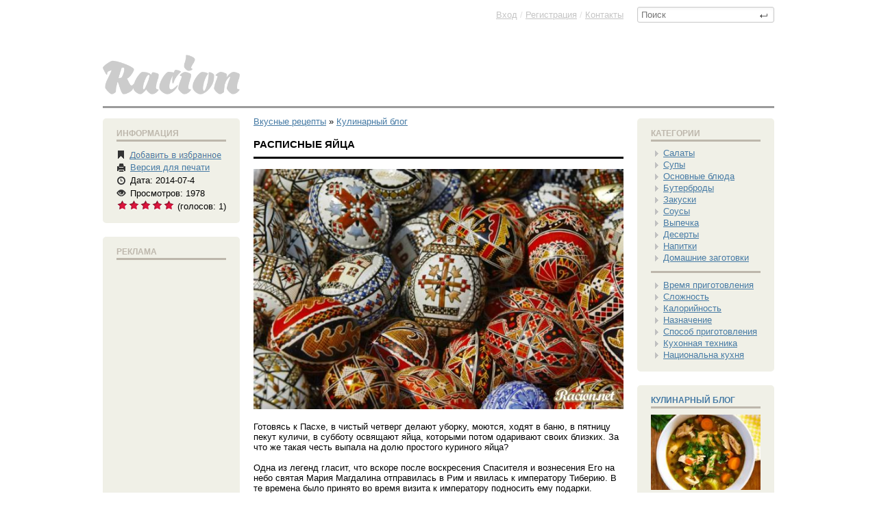

--- FILE ---
content_type: text/html; charset=utf-8
request_url: https://www.google.com/recaptcha/api2/aframe
body_size: 268
content:
<!DOCTYPE HTML><html><head><meta http-equiv="content-type" content="text/html; charset=UTF-8"></head><body><script nonce="-NCnchpbYDnqIMwPJkSJLQ">/** Anti-fraud and anti-abuse applications only. See google.com/recaptcha */ try{var clients={'sodar':'https://pagead2.googlesyndication.com/pagead/sodar?'};window.addEventListener("message",function(a){try{if(a.source===window.parent){var b=JSON.parse(a.data);var c=clients[b['id']];if(c){var d=document.createElement('img');d.src=c+b['params']+'&rc='+(localStorage.getItem("rc::a")?sessionStorage.getItem("rc::b"):"");window.document.body.appendChild(d);sessionStorage.setItem("rc::e",parseInt(sessionStorage.getItem("rc::e")||0)+1);localStorage.setItem("rc::h",'1768960497996');}}}catch(b){}});window.parent.postMessage("_grecaptcha_ready", "*");}catch(b){}</script></body></html>